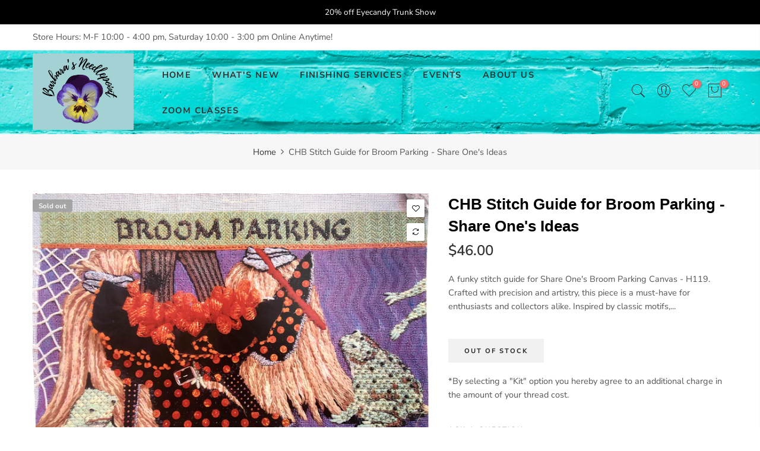

--- FILE ---
content_type: text/html; charset=utf-8
request_url: https://www.barbarasneedlepoint.com/products/chb-stitch-guide-for-broom-parking-share-ones-ideas/?view=js_ppr
body_size: 98
content:
<script type="application/json" id="ModelJson-_ppr">[]</script><script type="application/json" id="NTsettingspr__ppr">{ "related_id":false, "recently_viewed":false, "ProductID":7840477905129, "PrHandle":"chb-stitch-guide-for-broom-parking-share-ones-ideas", "cat_handle":null, "scrolltop":null,"ThreeSixty":false,"hashtag":"none", "access_token":"none", "username":"none"}</script>
